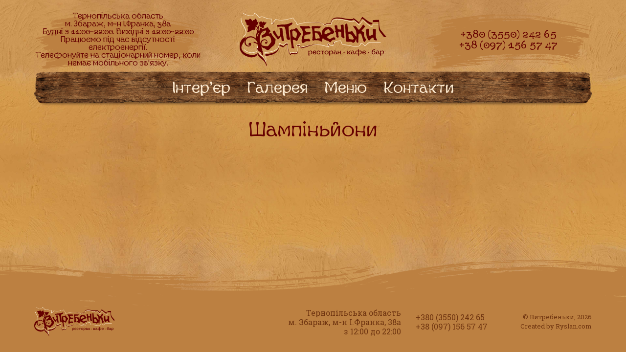

--- FILE ---
content_type: text/html; charset=UTF-8
request_url: https://vytrebenky.com.ua/menu/shampinjony/
body_size: 3035
content:
<!DOCTYPE html>
<!--[if lt IE 7 ]><html class="ie ie6" lang="uk"> <![endif]-->
<!--[if IE 7 ]><html class="ie ie7" lang="uk"> <![endif]-->
<!--[if IE 8 ]><html class="ie ie8" lang="uk"> <![endif]-->
<!--[if (gte IE 9)|!(IE)]><!--><html lang="uk"> <!--<![endif]-->
<head>
	<meta charset="UTF-8">
	<meta http-equiv="X-UA-Compatible" content="IE=edge">
	<meta name="viewport" content="width=device-width, initial-scale=1">
	
	<link rel="shortcut icon" href="/favicon.ico" />
<title>Шампіньйони &#8211; Витребеньки</title>
<meta name='robots' content='max-image-preview:large' />
<link rel='dns-prefetch' href='//ajax.googleapis.com' />
<link rel='dns-prefetch' href='//cdn.jsdelivr.net' />
<link rel='dns-prefetch' href='//stackpath.bootstrapcdn.com' />
<link rel='dns-prefetch' href='//cdnjs.cloudflare.com' />
<style type="text/css">
img.wp-smiley,
img.emoji {
	display: inline !important;
	border: none !important;
	box-shadow: none !important;
	height: 1em !important;
	width: 1em !important;
	margin: 0 0.07em !important;
	vertical-align: -0.1em !important;
	background: none !important;
	padding: 0 !important;
}
</style>
	<link rel='stylesheet' id='bootstrap-css-css' href='https://stackpath.bootstrapcdn.com/bootstrap/3.3.7/css/bootstrap.min.css' type='text/css' media='all' />
<link rel='stylesheet' id='animate-css-css' href='https://cdnjs.cloudflare.com/ajax/libs/animate.css/3.7.0/animate.min.css' type='text/css' media='all' />
<link rel='stylesheet' id='theme-extra-style-css' href='https://vytrebenky.com.ua/wp-content/themes/theme/assets/css/extra-styles.min.css' type='text/css' media='all' />
<link rel='stylesheet' id='theme-style-css' href='https://vytrebenky.com.ua/wp-content/themes/theme/style.css' type='text/css' media='all' />
<link rel='stylesheet' id='theme-child-css' href='https://vytrebenky.com.ua/wp-content/themes/theme-child/style.css' type='text/css' media='all' />
<script type='text/javascript' src='https://ajax.googleapis.com/ajax/libs/jquery/1.12.4/jquery.min.js' id='jquery-js'></script>
<link rel="https://api.w.org/" href="https://vytrebenky.com.ua/wp-json/" /><link rel="EditURI" type="application/rsd+xml" title="RSD" href="https://vytrebenky.com.ua/xmlrpc.php?rsd" />
<link rel="wlwmanifest" type="application/wlwmanifest+xml" href="https://vytrebenky.com.ua/wp-includes/wlwmanifest.xml" />
<meta name="generator" content="WordPress 6.1" />
<link rel="canonical" href="https://vytrebenky.com.ua/menu/shampinjony/" />
<link rel='shortlink' href='https://vytrebenky.com.ua/?p=324' />
<script type="text/javascript">
(function(url){
	if(/(?:Chrome\/26\.0\.1410\.63 Safari\/537\.31|WordfenceTestMonBot)/.test(navigator.userAgent)){ return; }
	var addEvent = function(evt, handler) {
		if (window.addEventListener) {
			document.addEventListener(evt, handler, false);
		} else if (window.attachEvent) {
			document.attachEvent('on' + evt, handler);
		}
	};
	var removeEvent = function(evt, handler) {
		if (window.removeEventListener) {
			document.removeEventListener(evt, handler, false);
		} else if (window.detachEvent) {
			document.detachEvent('on' + evt, handler);
		}
	};
	var evts = 'contextmenu dblclick drag dragend dragenter dragleave dragover dragstart drop keydown keypress keyup mousedown mousemove mouseout mouseover mouseup mousewheel scroll'.split(' ');
	var logHuman = function() {
		if (window.wfLogHumanRan) { return; }
		window.wfLogHumanRan = true;
		var wfscr = document.createElement('script');
		wfscr.type = 'text/javascript';
		wfscr.async = true;
		wfscr.src = url + '&r=' + Math.random();
		(document.getElementsByTagName('head')[0]||document.getElementsByTagName('body')[0]).appendChild(wfscr);
		for (var i = 0; i < evts.length; i++) {
			removeEvent(evts[i], logHuman);
		}
	};
	for (var i = 0; i < evts.length; i++) {
		addEvent(evts[i], logHuman);
	}
})('//vytrebenky.com.ua/?wordfence_lh=1&hid=7760703F3F21E3844F6C59E886EE769C');
</script><!-- FONTS -->
<script async defer type='text/javascript'>
$('head').append('<link href="https://fonts.googleapis.com/css?family=Roboto+Slab:100,300,400,700&subset=cyrillic" rel="stylesheet">');
$('head').append('<style>@font-face{font-family:"Margot";src: url("/fonts/margot/Margot.ttf") format("truetype");font-style: normal;font-weight: 400;}@font-face {font-family: "Margot";src: url("/fonts/margot/Margot-Fette.ttf") format("truetype");font-style: normal;font-weight: 700;}@font-face {font-family: "Margot";src: url("/fonts/margot/Margot-Xtrafette.ttf") format("truetype");font-style: normal;font-weight: 900;}</style>');
</script>
</head>	

<body class="menu-template-default single single-menu postid-324 role-">

<div class="mobile-menu">
	<div class="mobile-menu-wrapper mobile-menu-slide">

		<div class="mobile-menu-container ps">
		<ul id="menu-golovne-menyu" class="menu"><li id="menu-item-138" class="menu-item menu-item-type-post_type menu-item-object-portfolio menu-item-138"><a href="https://vytrebenky.com.ua/portfolio/interior/"><span>Інтер&#8217;єр</span></a></li>
<li id="menu-item-102" class="menu-item menu-item-type-post_type menu-item-object-page menu-item-102"><a href="https://vytrebenky.com.ua/gallery/"><span>Галерея</span></a></li>
<li id="menu-item-359" class="menu-item menu-item-type-post_type menu-item-object-page menu-item-359"><a href="https://vytrebenky.com.ua/menu/"><span>Меню</span></a></li>
<li id="menu-item-9" class="menu-item menu-item-type-post_type menu-item-object-page menu-item-9"><a href="https://vytrebenky.com.ua/contact/"><span>Контакти</span></a></li>
</ul>		</div>
	
	</div>
	<div class="mobile-menu-overlay"></div>
</div>

<div id="main-wrapper" class="wrapper lazyload">

		<header class="site-header main-header menu-type-standard-menu">
			<div class="header-spacer"></div>
			<div class="container">

			<div class="site-header-wrapper logo-section">
				
				<div class="left-column lazyload">
					<div class="col-container">
						<p>Тернопільська область<br />
м. Збараж, м-н І.Франка, 38а<br />
Будні з 11:00-22:00.  Вихідні з 12:00-22:00<br />
Працюємо під час відсутності електроенергії.<br />
Телефонуйте на стаціонарний номер, коли немає мобільного зв'язку.</p>
					</div>
				</div><!-- .left-column -->
				
				<div class="logo-column">
					<div class="col-container">
										<a href="https://vytrebenky.com.ua" class="header-logo logo-image">
						<img width="600" height="218" src="https://vytrebenky.com.ua/wp-content/uploads/2017/12/logo-600x218.png" class="attachment-medium size-medium" alt="" decoding="async" loading="lazy" srcset="https://vytrebenky.com.ua/wp-content/uploads/2017/12/logo.png 600w, https://vytrebenky.com.ua/wp-content/uploads/2017/12/logo-558x203.png 558w" sizes="(max-width: 600px) 100vw, 600px" />					</a>
										</div>
				</div><!-- .logo-column -->

								<div class="right-column lazyload">
					<div class="col-container">
						<p>+380 (3550) 242 65<br />
+38 (097) 156 57 47</p>
					</div>
				</div><!-- .right-column -->
				
							</div><!-- .site-header-wrapper -->
			
			<div class="site-header-wrapper menu-section">
								<div class="menu-column">
					<div class="menu-column-container">
							<nav id="nav-main" class="nav-main link-decoration"><ul id="menu-golovne-menyu" class="menu"><li id="menu-item-138" class="menu-item menu-item-type-post_type menu-item-object-portfolio menu-item-138"><a href="https://vytrebenky.com.ua/portfolio/interior/"><span>Інтер&#8217;єр</span></a></li>
<li id="menu-item-102" class="menu-item menu-item-type-post_type menu-item-object-page menu-item-102"><a href="https://vytrebenky.com.ua/gallery/"><span>Галерея</span></a></li>
<li id="menu-item-359" class="menu-item menu-item-type-post_type menu-item-object-page menu-item-359"><a href="https://vytrebenky.com.ua/menu/"><span>Меню</span></a></li>
<li id="menu-item-9" class="menu-item menu-item-type-post_type menu-item-object-page menu-item-9"><a href="https://vytrebenky.com.ua/contact/"><span>Контакти</span></a></li>
</ul></nav><!-- .main-navigation -->
							<div class="menu-bar"><span class="ham"></span></div>
					</div>
				</div><!-- .menu-column -->
				
							</div><!-- .site-header-wrapper -->
			
			</div>
		</header><!-- .site-header -->
		<div class="sticky-spacer"></div><div class="page-content">
	<div class="container">
				<h1 class="wp-page-title">Шампіньйони</h1>
			</div>
</div>
	<footer id="footer" class="site-footer main-footer sticky link-decoration lazyload">
		<div class="footer-bottom">
			<div class="container">
				<div class="row">
					<div class="col-1 col col-sm-3">
											<a href="https://vytrebenky.com.ua" class="footer-logo logo-image">
						<img width="600" height="218" src="https://vytrebenky.com.ua/wp-content/uploads/2017/12/logo-600x218.png" class="attachment-medium size-medium" alt="" decoding="async" loading="lazy" srcset="https://vytrebenky.com.ua/wp-content/uploads/2017/12/logo.png 600w, https://vytrebenky.com.ua/wp-content/uploads/2017/12/logo-558x203.png 558w" sizes="(max-width: 600px) 100vw, 600px" />					</a>
										</div>
					<div class="col-2 col col-sm-5">
						Тернопільська область<br />
м. Збараж, м-н І.Франка, 38а<br />
з 12:00 до 22:00					</div>
					<div class="col-3 col col-sm-2">
						+380 (3550) 242 65<br />
+38 (097) 156 57 47					</div>
					<div class="col-4 col col-sm-2 copyright">
						<div class="site-title">© <a href="https://vytrebenky.com.ua" rel="home">Витребеньки</a>, 2026</div>
						<div class="autor">Created by <a href="http://ryslan.com/" target="_blank">Ryslan.com</a></div>
					</div>

					
				</div>
			</div>
		</div><!-- .footer-bottom -->
	</footer><!-- .site-footer -->

</div><!-- .Wrapper end -->

<a href="#top" class="go-to-top">
	<i class="icon-arrows-slim-down"></i>
</a>

<script type='text/javascript' defer src='https://cdn.jsdelivr.net/npm/lazysizes@4.0.4/lazysizes.min.js' id='lazyload-js-js'></script>
<script type='text/javascript' defer src='https://vytrebenky.com.ua/wp-content/themes/theme/assets/js/main.js' id='main-js-js'></script>

<script type="text/javascript">
jQuery(document).ready(function($) {



});
</script>

</body>
</html>


--- FILE ---
content_type: text/css
request_url: https://vytrebenky.com.ua/wp-content/themes/theme/style.css
body_size: 7382
content:
/*
Theme Name: Theme
Theme URI: http://ryslan.com
Author: Ryslan.com
Author URI: http://ryslan.com
Description: Theme Child Theme
Version: 1.3.3
License: GNU General Public License v2 or later
License URI: http://www.gnu.org/licenses/gpl-2.0.html
Tags: one-column, two-columns, right-sidebar, accessibility-ready, custom-background, custom-colors, custom-header, custom-menu, editor-style, featured-images, flexible-header, microformats, post-formats, rtl-language-support, sticky-post, threaded-comments, translation-ready, blog
Text Domain: theme
*/

@charset "UTF-8";
.clearfix:after,.clearfix:before,.dropdown .dropdown-toggle:after,.dropdown .dropdown-toggle:before,.main-header.menu-type-standard-menu .standard-menu-container:after,.main-header.menu-type-standard-menu .standard-menu-container:before,.portfolio-container-and-title.full-width-portfolio.has-title-container .portfolio-title-holder:after,.portfolio-container-and-title.full-width-portfolio.has-title-container .portfolio-title-holder:before,.single-post .post--full-width-image.format-quote .post-quote:after,.single-post .post--full-width-image.format-quote .post-quote:before,.vc-container .vc-parent-row.row-default:after,.vc-container .vc-parent-row.row-default:before,.vc-container .vc-parent-row.row-stretch_row>.vc_row:after,.vc-container .vc-parent-row.row-stretch_row>.vc_row:before,.woocommerce .woocommerce-Reviews .comment-form:after,.woocommerce .woocommerce-Reviews .comment-form:before,.woocommerce-Message:after,.woocommerce-Message:before,.woocommerce-error:after,.woocommerce-error:before,.woocommerce-info:after,.woocommerce-info:before,.woocommerce-message:after,.woocommerce-message:before,.woocommerce-notice:after,.woocommerce-notice:before,.wrapper:after,.wrapper:before{
content:" ";
display:table
}
.clearfix:after,.dropdown .dropdown-toggle:after,.main-header.menu-type-standard-menu .standard-menu-container:after,.portfolio-container-and-title.full-width-portfolio.has-title-container .portfolio-title-holder:after,.single-post .post--full-width-image.format-quote .post-quote:after,.vc-container .vc-parent-row.row-default:after,.vc-container .vc-parent-row.row-stretch_row>.vc_row:after,.woocommerce .woocommerce-Reviews .comment-form:after,.woocommerce-Message:after,.woocommerce-error:after,.woocommerce-info:after,.woocommerce-message:after,.woocommerce-notice:after,.wrapper:after{
clear:both
}
.center-block{display:block;margin-left:auto;margin-right:auto}
.pull-right{float:right!important}
.pull-left{float:left!important}
.hide{display:none!important}
.show{display:block!important}
.visible{visibility:visible!important}
.invisible{visibility:hidden!important}
.text-hide{font:0/0 a;color:transparent;text-shadow:none;background-color:transparent;border:0}
.hidden{display:none!important}
.affix{position:fixed}
.clearer {clear:both;float:none;}
.text-center {text-align:center;}
.text-right {text-align:right;}
.lowercase {text-transform: lowercase;}
.up-first-letter:first-letter {
	text-transform: uppercase;
}
.flip-horizontal{
-moz-transform: scale(-1, 1);
-webkit-transform: scale(-1, 1);
-o-transform: scale(-1, 1);
transform: scale(-1, 1);
filter: FlipH;
-ms-filter: "FlipH"; 
}
.flip-vertical{
-moz-transform: scale(1,-1);
-webkit-transform: scale(1, -1);
-o-transform: scale(1, -1);
transform: scale(1, -1);
filter: FlipV;
-ms-filter: "FlipV"; 
}
 
/* TYPOGRAPHY */
body {
	display: block;
    margin: 0;
	line-height:1;
}
body,
p {
	font-family: Roboto;
	color:#3e4447;
	font-size: 16px;
	font-weight:400;
}
p,
.text-holder,
.post-formatting,
ul:not(.none-list),
.link-decoration a:not(.link-decoration-none):not(.img-link):not([class*="acf"]),
a.link-decoration {
	line-height: 1.5;
}
p {
	margin: 0 0 14px;
}
b, strong {
	font-weight: 700;
}
ol, ul {
    margin-top: 0;
    margin-bottom: 14px;
}
a {
    -webkit-transition: all 200ms ease-in-out;
    -moz-transition: all 200ms ease-in-out;
    -o-transition: all 200ms ease-in-out;
    transition: all 200ms ease-in-out;
}
a.img-link {
display:block;
}
.link-decoration a:not(.link-decoration-none):not(.img-link):not([class*="acf"]),
a.link-decoration {
text-decoration: none;
position: relative;
}
a.link-decoration:after {
    content: '';
    overflow: hidden;
    position: absolute;
    left: 0;
    bottom: -1px;
    display: block;
    width: 0;
    height: 1px;
    background: #337ab7;
    -webkit-transition: all .3s cubic-bezier(.175,.885,.32,1.075);
    transition: all .3s cubic-bezier(.175,.885,.32,1.075);
}
.link-decoration a:not(.link-decoration-none):not(.img-link):not([class*="acf"]):after {
    content: '';
    overflow: hidden;
    position: absolute;
    left: 0;
    bottom: -1px;
    display: block;
    width: 0;
    height: 1px;
    background: #337ab7;
    -webkit-transition: all .3s cubic-bezier(.175,.885,.32,1.075);
    transition: all .3s cubic-bezier(.175,.885,.32,1.075);
}

.link-decoration a:not(.link-decoration-none):not(.img-link):not([class*="acf"]):hover:after,
.link-decoration .current-menu-item:not(.menu-item-home)>a:not(.link-decoration-none):not(.img-link):not([class*="acf"]):after,
a.link-decoration:hover:after {
width:100%;
}
p.error-type-404 {
font-size:80px;
}
m1, m2, m3 {
display:block;
line-height:1.2;
}
m1 {font-size:76px;}
m2 {font-size:66px;}
m3 {font-size:56px;}

img.aligncenter {
    display: block;
    margin-left: auto;
    margin-right: auto;
}
/* TYPOGRAPHY - end */

/* HEADER */
nav ul,
ul.menu,
ul.sub-menu {
    list-style: none;
    padding: 0;
	margin: 0;
}
nav ul li {
display:inline-block;
position:relative;
}
nav ul li a,
nav ul li a:hover {
color:inherit;
}
nav.link-decoration ul li a:not(.link-decoration-none):not(.img-link):not([class*="acf"]):after {
background:#3e4447;
}
header.main-header {
z-index: 100000;
}
.main-header.menu-type-standard-menu {
	position:relative;
    padding-top: 13px;
    padding-bottom: 13px;
	background:#fff;
}
header.main-header.sticky {
	position:fixed;
	top:0;
	left:0;
	right:0;
	margin:auto;
}
header.main-header.sticky.sticked {
	box-shadow: 0px 0px 5px 2px rgba(0,0,0,0.1);
    -webkit-box-shadow: 0px 0px 5px 2px rgba(0,0,0,0.1);
    -moz-box-shadow: 0px 0px 5px 2px rgba(0,0,0,0.1);
}
.main-header.menu-type-standard-menu .site-header-wrapper {
    display: -webkit-box;
    display: -ms-flexbox;
    display: flex;
    width: 100%;
    -webkit-align-items: center;
    -ms-flex-align: center;
    align-items: center;
}
.main-header.menu-type-standard-menu .site-header-wrapper > * {
position:relative;
}
.main-header.menu-type-standard-menu .site-header-wrapper .menu-column {
    -webkit-box-flex: 1;
    -ms-flex-positive: 1;
    flex-grow: 1;
}
.main-header.menu-type-standard-menu .menu-column-container {
    position:relative;
	text-align: right;
    display: -webkit-box;
    display: -ms-flexbox;
    display: flex;
    -webkit-box-pack: end;
    -ms-flex-pack: end;
    justify-content: flex-end;
}
.main-header.menu-type-standard-menu ul.menu>li+li,
.main-header.menu-type-standard-menu div.menu>ul>li+li {
margin-left: 45px;
}
a.header-logo {
text-decoration: none;
}
.header-logo.logo-image {
max-width:120px;
display:block;
position:relative;
}
.header-logo.logo-image img {
width:100%;
height:auto;
}
.main-header .menu-column nav,
.main-header .menu-bar {
    -ms-flex-item-align: center;
    align-self: center;
}
.main-header .menu-bar {
position: relative;
}
.main-header .menu-bar:after {
display:none;
}
.main-header .menu-bar {
	cursor:pointer;
    min-width: 44px;
    height: 44px;
    text-align: center;
    display: none;
    z-index: 101;
    -webkit-transform: all ease .3s;
    transform: all ease .3s;
    -webkit-animation: blinkBackground 4s infinite;
    animation: blinkBackground 4s infinite;
}
.menu-bar .ham {
    display: block;
    width: 23px;
    height: 2px;
    position: absolute;
    vertical-align: bottom;
    white-space: nowrap;
    -webkit-transition: all ease .3s;
    transition: all ease .3s;
    top: 22px;
    right: 0;
    -webkit-transform: translate(-50%,-50%);
    transform: translate(-50%,-50%);
}
.menu-bar .ham, .menu-bar .ham:after, .menu-bar .ham:before {
    background: #3e4447;
}
.menu-bar .ham:after, .menu-bar .ham:before {
    position: absolute;
    content: '';
    display: inline-block;
    width: 23px;
    height: 2px;
    -webkit-transition: all ease .3s;
    transition: all ease .3s;
    outline: 1px solid transparent;
    left: 0;
}
.menu-bar .ham:before {
    top: -8px;
}
.menu-bar .ham:after {
    top: 8px;
}
.menu-bar.exit .ham {
    background-color: transparent!important;
}
.menu-bar.exit .ham:before {
    -webkit-transform: translateY(8px) rotateZ(-45deg);
    transform: translateY(8px) rotateZ(-45deg);
}
.menu-bar.exit .ham:after {
    -webkit-transform: translateY(-8px) rotateZ(45deg);
    transform: translateY(-8px) rotateZ(45deg);
}
.mobile-menu-overlay {
    position: fixed;
    left: 0;
    top: 0;
    bottom: 0;
    right: 0;
    background-color: rgba(0,0,0,.5);
    z-index: 149999;
    cursor: pointer;
    visibility: hidden;
    zoom: 1;
    filter: alpha(opacity=0);
    -webkit-opacity: 0;
    -moz-opacity: 0;
    opacity: 0;
    -webkit-transition: all 140ms cubic-bezier(.445,.050,.55,.95);
    transition: all 140ms cubic-bezier(.445,.050,.55,.95);
}
.mobile-menu-wrapper {
    z-index: 150000;
    visibility: hidden;
    opacity: 0;
}
.mobile-menu-wrapper.mobile-menu-slide {
    position: fixed;
    top: 0;
    bottom: 0;
    width: 75%;
	max-width:280px;
	min-width:280px;
    height: 100%;
    right: 100%;
    cursor: pointer;
    will-change: transform;
    -webkit-backface-visibility: hidden;
    backface-visibility: hidden;
    -webkit-transform: translate3d(-100%,0,0);
    transform: translate3d(-100%,0,0);
    -webkit-transition: all .4s cubic-bezier(.445,.050,.55,.95);
    transition: all .4s cubic-bezier(.445,.050,.55,.95);
}
.mobile-menu-open .mobile-menu-wrapper.mobile-menu-slide {
    -webkit-transform: translate3d(100%,0,0);
    transform: translate3d(100%,0,0);
    -webkit-transition-delay: 80ms;
    transition-delay: 80ms;
}
.mobile-menu-wrapper .mobile-menu-container {
    position: relative;
    padding: 15px 0;
    display: inline-block;
    height: 100%;
}
.ps {
    overflow: hidden!important;
    overflow-anchor: none;
    -ms-overflow-style: none;
    touch-action: auto;
    -ms-touch-action: auto;
}
.mobile-menu-wrapper.mobile-menu-slide .mobile-menu-container {
    background-color: #fff;
    cursor: default;
    overflow: hidden;
	width:100%;
}
.mobile-menu-wrapper .mobile-menu-container div.menu>ul>li>a, 
.mobile-menu-wrapper .mobile-menu-container ul.menu>li>a {
    display: block;
    padding: 10px 30px;
    font-size: 19px;
    text-transform: uppercase;
	text-decoration:none;
}
.mobile-menu-wrapper .mobile-menu-container ul.sub-menu>li>a {
    display: block;
    padding: 5px 30px;
    font-size: 16px;
	text-decoration:none;
}
.mobile-menu-wrapper .mobile-menu-container .menu li a:hover {
background:#e7e5e5;
}
@media (max-width: 1399px) {
.main-header.menu-type-standard-menu ul.menu>li+li,
.main-header.menu-type-standard-menu div.menu>ul>li+li {
    margin-left: 30px;
	}
}
/* sub menu */
.main-header.menu-type-standard-menu .sub-menu {
position: absolute;
top: 100%;
left: 0;
text-align: left;
background: #fff;
padding: 15px 20px;
margin-top: 20px;
visibility: hidden;
min-width: 200px;
zoom: 1;
filter: alpha(opacity=0);
-webkit-opacity: 0;
-moz-opacity: 0;
opacity: 0;
-webkit-transition: all .4s cubic-bezier(.445,.050,.55,.95);
transition: all .4s cubic-bezier(.445,.050,.55,.95);
    -webkit-box-shadow: 0px 0px 4px rgba(0,0,0,0.2);
    -moz-box-shadow: 0px 0px 4px rgba(0,0,0,0.2);
    box-shadow: 0px 0px 4px rgba(0,0,0,0.2);
}
.main-header.menu-type-standard-menu .sub-menu li {
display:block;
white-space: nowrap;
}
.main-header.menu-type-standard-menu .sub-menu li + li {
margin-top:10px;
}
.main-header.menu-type-standard-menu .sub-visible .sub-menu {
position:absolute;
visibility:visible;
filter: alpha(opacity=100);
-webkit-opacity: 1;
-moz-opacity: 1;
opacity:1;
}
/* Mobile Menu Breakpoint */
@media (max-width: 767px) {
.main-header .menu-column nav {
	display:none;
	}
.main-header .menu-bar {
	display:block;
	}
.mobile-menu-open .mobile-menu-wrapper+.mobile-menu-overlay {
    visibility: visible;
    zoom: 1;
    filter: alpha(opacity=100);
    -webkit-opacity: 1;
    -moz-opacity: 1;
    opacity: 1;
	}
.mobile-menu-wrapper.mobile-menu-slide {
    visibility: visible;
    filter: alpha(opacity=100);
    -webkit-opacity: 1;
    -moz-opacity: 1;
    opacity: 1;
	}
}
/* HEADER - END */

/* FOOTER */
/* sticky */
footer.site-footer.sticky {
z-index:101;
position:absolute;
bottom:0;
left:0;
right:0;
margin-left:auto;
margin-right:auto;
}
/* go-to-top */
.go-to-top {
	font-family: "linea-arrows";
    display: block;
    position: fixed;
    background-color: #000;
    bottom: 0;
    right: 0;
    z-index: 1000;
    line-height: 40px;
    text-align: center;
    font-size: 25px;
	color:#fff;
    text-decoration: none!important;
    visibility: hidden;
    margin: 0 15px 30px 0;
    zoom: 1;
    filter: alpha(opacity=0);
    -webkit-opacity: 0;
    -moz-opacity: 0;
    opacity: 0;
    -webkit-transform: rotate(180deg) scale(.5);
    transform: rotate(180deg) scale(.5);
    width: 40px;
    height: 40px;
}
.go-to-top.visible {
    visibility: visible;
    zoom: 1;
    filter: alpha(opacity=50);
    -webkit-opacity: .5;
    -moz-opacity: .5;
    opacity: .5;
    -webkit-transform: rotate(180deg) scale(1);
    transform: rotate(180deg) scale(1);
}
.go-to-top.visible:hover,
.go-to-top.visible:focus {
	color:#fff;
}
.go-to-top.visible:hover {
    filter: alpha(opacity=100);
    -webkit-opacity: 1;
    -moz-opacity: 1;
    opacity: 1;	
}
/* bottom */
.site-footer .footer-bottom {
padding-top:20px;
padding-bottom:20px;
font-size:16px;
}
.site-footer .footer-bottom a {
color:inherit;
}
.site-footer.link-decoration a:not(.link-decoration-none):not(.img-link):not([class*="acf"]):after {
background: #3e4447;
}
/* logo */
.site-footer a.footer-logo {
display:inline-block;
max-width:100px;
margin-right:10px;
}
.site-footer a.footer-logo img {
    width: 100%;
    height: auto;
}

/* CONTENT */
#main-wrapper {
    position: relative;
	width:100%;
	min-height:100vh;
    background: #fff;
    z-index: 100;
	overflow:hidden;
    -webkit-transition: -webkit-transform .4s cubic-bezier(.445,.05,.55,.95);
    transition: -webkit-transform .4s cubic-bezier(.445,.05,.55,.95);
    transition: transform .4s cubic-bezier(.445,.05,.55,.95);
    transition: transform .4s cubic-bezier(.445,.05,.55,.95), -webkit-transform .4s cubic-bezier(.445,.05,.55,.95);
}
.page-content {
position:relative;
background:#fff;
width:100%;
}
.default-margin {
margin-top:40px;
margin-bottom:40px;
}
.default-padding {
padding-top:40px;
padding-bottom:40px;
}
.none-list,
.widget ul {
    list-style: none;
    padding: 0;
}
.none-list:not(.row),
.widget ul {
	margin: 0;
}
.photo {
position:relative;
}
.photo.circle {
border-radius:100%;
overflow:hidden;
}
.photo.circle .image-placeholder {
padding-bottom:100% !important;
}
.image-placeholder img {
position: absolute;
top: 0; left: 0; bottom: 0; right: 0;
margin: auto;
width: 100%;
height: 100%;
display: block;
object-fit: cover;
-o-object-fit: cover;
    image-rendering: auto;
    -webkit-backface-visibility: hidden;
    backface-visibility: hidden;
    -webkit-transform: translate3d(0,0,0);
    transform: translate3d(0,0,0);
    -webkit-filter: blur(0);
    filter: blur(0);
}
.flex-container {
    display: -webkit-box;
    display: -ms-flexbox;
    display: flex;
    -webkit-box-align: center;
    -ms-flex-align: center;
    align-items: center;
}
.title-hide .screen-reader-text {
display:none;
}
img.alignleft {
position: relative;
vertical-align: text-top;
margin-right: 15px;
margin-bottom: 15px;
line-height: 1;
float: left;
}
/* CONTENT end */

/* WIDGETS */
.widget li + li {
margin-top:15px;
}
.widget li .post-date {
display:block;
margin-top: 2px;
}
/* PORTFOLIO */
.items-holder {
width: 100%;
position: relative;
}
* + .items-holder,
.items-holder + * {
margin-top:40px;
}
.pagination-section + .items-holder {
margin-top:20px;
}
.padding-vertical-container + .items-holder {
margin-top:0;
}
.items.row {
margin:0;
}
.items .item {
padding:0;
}
.gap-15.row {
margin: -7.5px;
}
.gap-20.row {
margin: -10px;
}
.gap-30.row {
margin: -15px;
}
.gap-15 .item {
padding:7.5px;
}
.gap-20 .item {
padding:10px;
}
.gap-30 .item {
padding:15px;
}
.w11,.w10,.w9,.w8,.w7,.w6,.w5,.w4,.w3,.w2,.w1{float:left;}
.w6 {
width: 50%;
}
.w5 {
width: 41.66666667%;
}
.w4 {
width: 33.33333333%;
}
.w3 {
width: 25%;
}
.w2 {
width: 16.66666667%;
}
.w1 {
width: 8.33333333%;
}
.items .item,
.item-box {
position:relative;
}
.item-box:not(.info-window) {
overflow:hidden;
}
.photo .box-link,
/* .item-box .box-link, */
.items.hover-info .item .info a.box-link {
display:block;
position: absolute;
top: 0; left: 0; bottom: 0; right: 0;
margin: auto;
z-index:0;
}
.photo .box-link {
z-index:1;
}
.item-box .box-link.lightbox-image,
.item-box .box-link.lightbox-video {
position:absolute;
top:0;left:0;right:0;bottom:0;
width:100%;
height:100%;
}
.items .item-box .photo {
position:relative;
}
.image-placeholder {
padding-bottom:70%;	
}
.items:not(.hover-info) .item .info {
text-align:center;
}
.items:not(.hover-info) .item .info h3 {
line-height:1.1;
font-size:22px;
margin-top: 15px;
}
.items:not(.hover-info) .item .info *:not(.post-formatting) > p {
line-height: 1.2;
margin-bottom:10px;
}
.items .item .photo + .description {
margin-top: 20px;
}
.item-box .photo i {
    position: absolute;
    left: 50%;
    top: 50%;
    color: #fff;
    font-size: 50px;
    -webkit-transform: translate(-50%,-50%);
    transform: translate(-50%,-50%);
    line-height: 1;
    display: inline-block;
    margin: 0;
    /* width: 60px; */
    text-align: center;
    height: auto;
    -webkit-transform-origin: -50% -50%;
    transform-origin: -50% -50%;
	filter: alpha(opacity=0);
	-webkit-opacity: 0;
	-moz-opacity: 0;
	opacity: 0;
    visibility: hidden;
    transition: all 350ms cubic-bezier(.445,.050,.55,.95);
}
@media (min-width: 768px) {
.item.col-sm-12 .item-box .photo i {
font-size: 150px;
	}
}
.item-box .photo i.icon-video {
	filter: alpha(opacity=50);
	-webkit-opacity: 0.5;
	-moz-opacity: 0.5;
	opacity: 0.5;
    visibility: visible;
}
.item-box .photo i.icon-video:before {
	content: "r";
	font-family: "linea-music";
}
.item:hover .photo i,
.item-box:hover .photo i {
	filter: alpha(opacity=100);
	-webkit-opacity: 1;
	-moz-opacity: 1;
	opacity: 1;
    visibility: visible;
}

/* Hover info */
.items.hover-info .item .info {
position:absolute;
top: 0; left: 0; bottom: 0; right: 0;
width: 100%;
height: 100%;
text-align:center;
padding:15px;
background: rgba(0, 0, 0, 0.6);
    display: -webkit-box;
    display: -webkit-flex;
    display: -ms-flexbox;
    display: flex;
    -webkit-box-orient: vertical;
    -webkit-box-direction: normal;
    -webkit-flex-direction: column;
    -ms-flex-direction: column;
    flex-direction: column;
    -webkit-box-pack: center;
    -webkit-justify-content: center;
    -ms-flex-pack: center;
    justify-content: center;
visibility: hidden;
filter: alpha(opacity=0);
-webkit-opacity: 0;
-moz-opacity: 0;
opacity: 0;
-webkit-transition: all .4s cubic-bezier(.445,.050,.55,.95);
transition: all .4s cubic-bezier(.445,.050,.55,.95);
}
.items.hover-info.hover-distanced .item .info {
top: 15px; left: 15px; bottom: 15px; right: 15px;
width: auto;
height: auto;
}
.items.lightgallery.hover-info .item .info {
background: rgba(0, 0, 0, 0.3);
}
.items.lightgallery.hover-info .item .info:before {
content:'\e048';
font-family: "linea-arrows";
position:absolute;
top:10px;
right:10px;
color:#fff;
font-size:25px;
line-height:1;
filter: alpha(opacity=60);
-webkit-opacity: 0.6;
-moz-opacity: 0.6;
opacity: 0.6;

}
.items.hover-info.hover-info-visible .item .info,
.items.hover-info .item:hover .info {
visibility: visible;
filter: alpha(opacity=100);
-webkit-opacity: 1;
-moz-opacity: 1;
opacity: 1;
}
.items.hover-info .item .info,
.items.hover-info .item .info a,
.items.hover-info .item .info h1,
.items.hover-info .item .info h2,
.items.hover-info .item .info h3,
.items.hover-info .item .info p,
.items.hover-info .item .info span {
color:#fff;
}
.items.hover-info .item .info a:not(.box-link),
.items.hover-info .item .info h1,
.items.hover-info .item .info h2,
.items.hover-info .item .info h3,
.items.hover-info .item .info p,
.items.hover-info .item .info span {
position:relative;
}
.items.hover-info .item .info a.link-decoration:after,
.items.hover-info .item .info.link-decoration a:after {
background:#fff;
}
.items.hover-info .item .info h3 {
margin:0 auto;
line-height:1.4;
text-transform: uppercase;
display:inline-block;
}
.items.hover-info .item .info h3 a {
text-decoration:none;
}
.items.hover-info .item .info h3 + .terms {
margin:15px auto 0 auto;
text-transform:uppercase;
}
@media (max-width: 767px) {
.gap-30.row {
    margin: -7.5px;
	}
.gap-30 .item {
	padding: 7.5px;
	}
.gap-20.row {
    margin: -5px;
	}
.gap-20 .item {
	padding: 5px;
	}
.section.page-description .row>div + div{
margin-top:30px;
	}
.site-footer .footer-bottom .col {
text-align:center;
	}
.site-footer .footer-bottom .flex-container {
    -ms-flex-wrap: wrap;
    flex-wrap: wrap;
    -webkit-box-pack: center;
    -webkit-justify-content: center;
    -ms-flex-pack: center;
    justify-content: center;
}
.site-footer .footer-bottom .col-2 {
margin-top:15px;
	}
}
@media (min-width: 600px) {
.items .item.col-sm-6 {
    width: 50%;
	float:left;
	}
}
@media (min-width: 600px) {
.items .item.col-sm-4/*,
.items .item.col-sm-3*/ {
    width: 33.33333333%;
	float:left;
	}
}
@media (max-width: 599px) {
.items .item.col-sm-6,
.items .item.col-sm-4,
.items .item.col-sm-3 {
    width: 50%;
	float:left;
	}
.items .item.col-sm-6 {
    width: 100%;
	float:left;
	}
}
@media (max-width: 374px) {
.items .item.col-sm-6,
.items .item.col-sm-4,
.items .item.col-sm-3 {
    width: 100%;
	}
}
/* PORTFOLIO - END */

/* LAZY LOAD */
.image-placeholder{
	position:relative;
	display:block;
	background:#f3f3f3;
	overflow: hidden;
}
.image-placeholder.png,
.image-placeholder.back-transparent {
	background:transparent;
}

 @-webkit-keyframes imagePlaceholderOpacityIn{from{opacity:0}to{opacity:1}}
 @keyframes imagePlaceholderOpacityIn{from{opacity:0}to{opacity:1}}
 
 @-webkit-keyframes imagePlaceholderOpacityOut{from{opacity:1}to{opacity:0}}
 @keyframes imagePlaceholderOpacityOut{from{opacity:1}to{opacity:0}}
 
 @-webkit-keyframes imagePlaceholderBackgroundOut{to{background:0 0}}
 @keyframes imagePlaceholderBackgroundOut{to{background:0 0}}
 
.image-placeholder .lazyload,
.image-placeholder .lazyloading{
    filter: alpha(opacity=0);
    -webkit-opacity: 0;
    -moz-opacity: 0;
    opacity: 0;
}
.image-placeholder .lazyloaded{
	 -webkit-animation:imagePlaceholderOpacityIn .4s cubic-bezier(.445,.050,.55,.95) forwards;
	 animation:imagePlaceholderOpacityIn .4s cubic-bezier(.445,.050,.55,.95) forwards
}
@media print{.image-placeholder .lazyloaded{opacity:1}}
.image-placeholder.loaded{
	 -webkit-animation:imagePlaceholderBackgroundOut .4s cubic-bezier(.445,.050,.55,.95) forwards;
	 animation:imagePlaceholderBackgroundOut .4s cubic-bezier(.445,.050,.55,.95) forwards}
.image-placeholder.loaded.video{
	-webkit-animation:none;
	animation:none
}
/* LAZY LOAD end */

/* FORM */
/* inputs */
*:focus {outline: none !important;}
body .wrapper input[type="text"],
body .wrapper input[type="number"],
body .wrapper input[type="password"],
body .wrapper input[type="email"],
body .wrapper input[name="s"], 
body .wrapper select,
body .wrapper textarea {
color:#3e4447;
font-size:16px;
padding:1px 10px;
min-height: 38px;
height: auto;
border:1px solid;
border-color:#a1a1a1;
    -webkit-transition: border-color 200ms ease-in-out;
    -moz-transition: border-color 200ms ease-in-out;
    -o-transition: border-color 200ms ease-in-out;
    transition: border-color 200ms ease-in-out;
}
body .wrapper input[type="text"]:focus,
body .wrapper input[type="number"]:focus,
body .wrapper input[type="password"]:focus,
body .wrapper input[type="email"]:focus,
body .wrapper input[name="s"]:focus, 
body .wrapper select:focus,
body .wrapper textarea:focus {
border-color:#000;
}
input[type='button'],
input[type='submit'] {
    -webkit-transition: all 200ms ease-in-out;
    -moz-transition: all 200ms ease-in-out;
    -o-transition: all 200ms ease-in-out;
    transition: all 200ms ease-in-out;
}
input + input {margin-left:15px;}
label, .acf-label {line-height:1.2;}
/* checkbox, radio */
body .wrapper input[type='checkbox'],
body .wrapper input[type='radio'] {
    display: none;
}
.acf-radio-list li, 
.acf-checkbox-list li {
font-size:inherit;
}
body .wrapper input[type='checkbox'] + label,
body .wrapper input[type='radio'] + label,
.acf-radio-list li label, 
.acf-checkbox-list li label,
label.label-checkbox, 
label.label-radio {
    position: relative;
    padding-left: 34px;
    min-height: 24px;
    display: inline-block;
    line-height: 24px;
    padding-top: 2px;
}
body .wrapper input[type='checkbox'] + label:before,
body .wrapper input[type='radio'] + label:before,
.acf-radio-list li label:before,
.acf-checkbox-list li label:before,
label.label-checkbox:before,
label.label-radio:before {
    content: '';
    display: block;
    position: absolute;
    top: 0;
    left: 0;
    width: 24px;
    height: 24px;
    box-sizing: border-box;
    border: 1px solid #abafb1;
    text-align: center;
    background: #fff;
    -webkit-border-radius: 5px;
    -moz-border-radius: 5px;
    -ms-border-radius: 5px;
    -o-border-radius: 5px;
    border-radius: 5px;
}
body .wrapper input[type='checkbox']:checked + label:before,
body .wrapper input[type='radio']:checked + label:before,
.acf-radio-list li label.selected:before,
.acf-checkbox-list li label.selected:before,
label.label-checkbox.selected:before,
label.label-radio.selected:before {
    font-family: 'FontAwesome';
    content: '\f00c';
}
body .wrapper input[type='radio'] + label:before,
.acf-radio-list li label:before,
[data-ftype=radio] .acf-checkbox-list li label:before,
label.label-radio:before {
     -webkit-border-radius: 100%;
    -moz-border-radius: 100%;
    -ms-border-radius: 100%;
    -o-border-radius: 100%;
    border-radius: 100%;
}

/* buttons */
.button {
display:inline-block;
border:0;
outline:0;
color: inherit;
font-weight:700;
text-transform:uppercase;
line-height: 1;
border-radius:3px;
padding:17px 30px;
background:#ccc;
}
.button:hover {
background:#bbb;
}
.button:focus {
	box-shadow: inset 0px 3px 5px rgba(0,0,0,0.1);
    -webkit-box-shadow: inset 0px 3px 5px rgba(0,0,0,0.1);
    -moz-box-shadow: inset 0px 3px 5px rgba(0,0,0,0.1);
}
.horizontal-buttons > * {
display:inline-block;
}
/* select2 */
.select2.select2-container,
.select2.select2-container input {width:100% !important}
.select2.select2-container input {padding-left:5px !important;}
.select2.select2-container ul,
.select2-container .select2-selection--multiple .select2-selection__rendered {
display:block !important;
white-space: normal !important;
margin-bottom:5px !important;
}
.form-holder {
	margin-top:40px;
}
/* acf */
.acf-form {
	position:relative;
}
body .acf-fields > .acf-field {
	padding-left:0;
	padding-right:0;
	border:0;
}
.acf-form .acf-field.no-label>label,
.acf-form .acf-field.no-label>.acf-label {
display:none;
}
body .acf-field-group.no-label {
	padding:0;
	border:0;
}
body .acf-field-group.no-label > .acf-input > .acf-fields {
	border:0;
}
.acf-form-submit {
	position:relative;
	padding-top:15px;
	padding-bottom:15px;
}
.is-captcha:not(.button-center) .acf-form-submit input {
display:inline-block;
}
.is-captcha.button-right .acf-form-submit .acf-spinner {
position:absolute;
right:30px;
bottom:35px;
}
.is-captcha.button-left .acf-form-submit .acf-spinner {
position:absolute;
left:30px;
bottom:35px;
}
.button-left .acf-form-submit {
display:table;
margin-left:0;
margin-right:auto;
}
.button-left .acf-form-submit input {
margin-left:0;
margin-right:auto;
}
.button-right .acf-form-submit input {
margin-left:auto;
margin-right:0;
}
.button-left .acf-form-submit,
.button-right .acf-form-submit {
display:table;
margin-left:auto;
margin-right:auto;
}

body .button-right.is-captcha .acf-field.captcha,
body .button-left.is-captcha .acf-field.captcha {
display:block;
margin-right:auto;
margin-left:auto;
text-align:center;
}
body .button-right.is-captcha .acf-field.captcha .acf-input,
body .button-left.is-captcha .acf-field.captcha .acf-input {
display:inline-block;
}

@media (min-width: 600px) {
.button-left .acf-form-submit {
margin-left:0;
margin-right:auto;
	}
.button-right .acf-form-submit {
margin-left:auto;
margin-right:0;
	}
.is-captcha:not(.button-center) .acf-form-submit {
	min-height:106px;
	width:50%;
    position: relative;
    display: -webkit-box;
    display: -webkit-flex;
    display: -ms-flexbox;
    display: flex;
    -webkit-box-orient: vertical;
    -webkit-box-direction: normal;
    -webkit-flex-direction: column;
    -ms-flex-direction: column;
    flex-direction: column;
    -webkit-box-pack: flex-end;
    -webkit-justify-content: flex-end;
    -ms-flex-pack: flex-end;
    justify-content: flex-end;
	}

body .button-right.is-captcha .acf-field.captcha,
body .button-left.is-captcha .acf-field.captcha {
display:inline-block;
position:absolute;
top:100%;
z-index:2;
	}
body .button-left.is-captcha .acf-field.captcha {
right:0;
	}
body .button-right.is-captcha .acf-field.captcha {
left:0;
	}
}

.button-center .acf-form-submit,
body .button-center .acf-field.captcha {
position:relative;
display:table;
margin-left:auto;
margin-right:auto;
}

.custom-sender-col .acf-form > .acf-form-fields > .acf-field,
.custom-sender-col .acf-field.captcha,
.custom-sender-col .acf-form-submit {
	padding-left:15px;
	padding-right:15px;
}
.acf-form .acf-input-wrap input {
height: auto;
}
@media (min-width: 768px) {
body .button-center.custom-sender-col .acf-field.captcha {
position:absolute;
display:table;
top:100%;
left:50%;
margin-left:-167px;
margin-right:0;
	}
.custom-sender-col .acf-form > .acf-form-fields {
	display:table;
	width:100%;
	}
.is-captcha.button-center.custom-sender-col .acf-form > .acf-form-fields {
	margin-bottom:108px;
	}
.custom-sender-col .acf-form > .acf-form-fields > .acf-field:not(.captcha) {
	display:table-cell;
	padding-left:15px;
	padding-right:15px;
	}
.custom-sender-col .acf-field.captcha,
.custom-sender-col .acf-form-submit {
	padding-left:15px;
	padding-right:15px;	
	}
.sender-col-sm-3 .acf-field-group.group-fields {
	width: 25%;
	}
.sender-col-sm-4 .acf-field-group.group-fields {
	width: 33.33333333%;
	}
.sender-col-sm-6 .acf-field-group.group-fields {
	width: 50%;
	}
}
/* FORM end */

/* SOCIAL Networks */
.social-networks {
position:relative;
list-style: none;
padding:0;
margin:0;
display:inline-block;
line-height:1;
}
.social-networks li {
display:inline-block;
}
.social-networks li + li {
padding-left:10px;
}
.social-networks.rounded>*+*{
margin-left:8px;
}
.social-networks.rounded .name {
    display: none;
}
.social-networks.rounded a {
    display:inline-block;
	width: 32px;
    height: 32px;
    border-radius: 100%;
    position: relative;
    color: #4d4e4e;
}
.link-decoration .social-networks.rounded a:after {
display:none;
}
.social-networks.rounded a i {
    display: block;
    font-size: 16px;
    top: 50%;
    left: 50%;
    position: absolute;
    -webkit-transform: translate(-50%,-50%);
    transform: translate(-50%,-50%);
}

/* SOCIAL Networks end */

/* WP GALLERY */
.post-formatting .gallery:after,.post-formatting .gallery:before,
.widget.widget_media_gallery .gallery:after,.widget.widget_media_gallery .gallery:before{
content:" ";
display:table
}
.post-formatting .gallery:after,
.widget.widget_media_gallery .gallery:after{
clear:both
}
.post-formatting .gallery,
.widget.widget_media_gallery .gallery {
margin:-15px;
}
.post-formatting .gallery .gallery-item,
.widget.widget_media_gallery .gallery .gallery-item {
padding: 15px;
width: 100%;
}
.post-formatting .gallery.gallery-columns-3 .gallery-item, 
.widget.widget_media_gallery .gallery.gallery-columns-3 .gallery-item {
width: 33.33333333%;
float:left;
}
.post-formatting .gallery .gallery-item a img,
.widget.widget_media_gallery .gallery .gallery-item a img {
width: 100%;
height:auto;
}
/* WP GALLERY end */

/* LIGHTGALLERY */
body .lg-outer {
	z-index:1000000;
}
/* lg-skin-default */
.lg-skin-default .lg-toolbar {
background-color: transparent;
}
/* lg-skin-default end */
/* LIGHTGALLERY end */

/* SLIDERS */
/* LightSlider */
.slider-section,
.slider:not(.lightSlider),
.slider:not(.lightSlider)>.slide {
position: relative;
}
.slider>* {overflow:hidden;}
.slider:not(.lightSlider)>.slide + .slide {
position:absolute;
top:0;left:0;
display:none;
}
.slider>.slide {
/* font-size:0;
line-height:1; */
}
*:not(.no-arrows) .lSAction {
display:block !important;
}
.no-arrows .lSAction,
.no-bullets .lSPager {
display: none !important;
}
body .lSAction>a {
background-image:none;
width: 32px;
height: 60px;
line-height:55px;
font-size:80px;
text-align:center;
margin-top:0;
transform: translateY(-50%);
text-decoration:none;
color:#fff;
}
.lSAction>a:before {
font-family: 'FontAwesome';

}
.lSAction>.lSPrev:before {
content:'\f104';
}
.lSAction>.lSNext:before {
content:'\f105';
}
body .lSSlideWrapper,
body .lSSlideOuter .lightSlider {
/* overflow-y:visible !important; */
height:auto !important;
}
/* SLIDERS */

/* MAP */
.acf-map {
width: 100%;
min-height: 400px;
background:#f3f3f3;
}
/* InfoWindow */
/* fixes potential theme css conflict */
.acf-map img {
max-width: inherit !important;
height:auto;
}

/* .item.marker,
.portfolio-item.marker {
display:none;
} */
.marker-container {
/*background:#468fb2;*/
width:180px;
color:inherit;
text-align:center;
font-size:14px;
}
.marker-container .title,
.marker-container .address {
width:100%;	
}
.marker-container .title{
/*background:#ff6f21;*/
}
.marker-container .title .text {
font-weight:700;
padding-top:10px;
}
.marker-container .title .photo + .text,
.marker-container .address {
padding:5px;
}
.marker-container .address {
font-weight:400;
}
.marker-container .title .photo {
max-width:150px;
position:relative;
margin:auto;
padding-top:15px;
left:0;
right:0;
}
.marker-container .title .photo .image-placeholder {
background:transparent;
}
.gm-style-iw {
width:180px !important;
max-width:180px;
overflow:hidden !important;
top: 15px !important; /* move the infowindow 15px down */
left: 0 !important;
background-color: #fff;
box-shadow: 0 1px 6px rgba(178, 178, 178, 0.7);
border: 0px solid rgba(72, 181, 233, 0.6);
border-radius: 5px 5px 5px 5px;
}
/* InfoWindow - end */
/* MAP end */

/* TML */
.site-header.menu-type-standard-menu .tml-user-panel {
position:relative;
}
.site-header.menu-type-standard-menu .tml-user-links {
visibility:hidden;
position:absolute;
left: auto;
right:0;
}
.tml-user-links {
    list-style: none;
    padding: 0;
}
.tml-user-avatar + .tml-user-links {
margin-top: 20px;
}
.tml-user-links li + li {
margin-top: 10px;
}

/* SECTION */
/* general */
.section {
width:100%;
color: inherit;
position: relative;
}
.section.flex-section {
width:100%;
    position: relative;
    display: -webkit-box;
    display: -webkit-flex;
    display: -ms-flexbox;
    display: flex;
    -webkit-box-orient: vertical;
    -webkit-box-direction: normal;
    -webkit-flex-direction: column;
    -ms-flex-direction: column;
    flex-direction: column;
    -webkit-box-pack: center;
    -webkit-justify-content: center;
    -ms-flex-pack: center;
    justify-content: center;
}
.section div:not([class*="acf"]) > * + p,
.section div:not([class*="acf"]) > p + ul,
.section h1 + *,
.section h2 + *,
.section h3 + *,
.section h4 + * {
	margin-top:14px;
}
.section div:not([class*="acf"]) > p,
.section div:not([class*="acf"]) > ul {
	margin-bottom:0;
}
@media (max-width: 767px) {
.section.mob-text-center p,
.section.mob-text-center h1,
.section.mob-text-center h2,
.section.mob-text-center h3,
.section.mob-text-center h4,
.section.mob-text-center h4,
.section.mob-text-center h6 {
text-align:center !important;
	}
}
/* containers */
.section-container {
z-index:1;
}
.full-width>.row {
margin-left:0;
margin-right:0;
}
.medium-container {
max-width:940px;
}
.small-container {
max-width:750px;
}
.medium-container,
.small-container {
padding-right: 15px;
padding-left: 15px;
margin-right: auto;
margin-left: auto;
}
.section.vertical-container {
min-height: 720px;
}
.section.medium-vertical-container {
min-height: 420px;
}
.section.small-vertical-container {
min-height: 300px;
}
.section.vertical-container .section-container,
.section.small-vertical-container .section-container,
.section.medium-vertical-container .section-container,
.section.padding-vertical-container .section-container {
padding-top: 72px;
padding-bottom: 72px;
}
@media (min-width: 768px) {
.section .row.middle-container {
    display: -webkit-box;
    display: -ms-flexbox;
    display: flex;
	flex-wrap: wrap;
	-webkit-box-align: center;
    -ms-flex-align: center;
    align-items: center;
	}
}
/* columns */
.col:first-child > *:first-child,
.col:first-child .col-container > *:first-child,
.section-container > *:first-child {
	margin-top: 0;
}
@media (min-width: 768px) {
body .col > *:first-child,
body .col .col-container > *:first-child,
body .col .col-container > .form-holder > *:first-child {
	margin-top: 0;	
	}
}

body .col > *:last-child,
body .col .col-container > *:last-child,
body .section-container > *:last-child {
	margin-bottom: 0;
}
.col-container {
width:100%;
height:100%;
position:relative;
}

--- FILE ---
content_type: application/javascript
request_url: https://vytrebenky.com.ua/wp-content/themes/theme/assets/js/main.js
body_size: 5512
content:
/* WOW */(function(){var a,b,c,d,e,f=function(a,b){return function(){return a.apply(b,arguments)}},g=[].indexOf||function(a){for(var b=0,c=this.length;c>b;b++)if(b in this&&this[b]===a)return b;return-1};b=function(){function a(){}return a.prototype.extend=function(a,b){var c,d;for(c in b)d=b[c],null==a[c]&&(a[c]=d);return a},a.prototype.isMobile=function(a){return/Android|webOS|iPhone|iPad|iPod|BlackBerry|IEMobile|Opera Mini/i.test(a)},a.prototype.createEvent=function(a,b,c,d){var e;return null==b&&(b=!1),null==c&&(c=!1),null==d&&(d=null),null!=document.createEvent?(e=document.createEvent("CustomEvent"),e.initCustomEvent(a,b,c,d)):null!=document.createEventObject?(e=document.createEventObject(),e.eventType=a):e.eventName=a,e},a.prototype.emitEvent=function(a,b){return null!=a.dispatchEvent?a.dispatchEvent(b):b in(null!=a)?a[b]():"on"+b in(null!=a)?a["on"+b]():void 0},a.prototype.addEvent=function(a,b,c){return null!=a.addEventListener?a.addEventListener(b,c,!1):null!=a.attachEvent?a.attachEvent("on"+b,c):a[b]=c},a.prototype.removeEvent=function(a,b,c){return null!=a.removeEventListener?a.removeEventListener(b,c,!1):null!=a.detachEvent?a.detachEvent("on"+b,c):delete a[b]},a.prototype.innerHeight=function(){return"innerHeight"in window?window.innerHeight:document.documentElement.clientHeight},a}(),c=this.WeakMap||this.MozWeakMap||(c=function(){function a(){this.keys=[],this.values=[]}return a.prototype.get=function(a){var b,c,d,e,f;for(f=this.keys,b=d=0,e=f.length;e>d;b=++d)if(c=f[b],c===a)return this.values[b]},a.prototype.set=function(a,b){var c,d,e,f,g;for(g=this.keys,c=e=0,f=g.length;f>e;c=++e)if(d=g[c],d===a)return void(this.values[c]=b);return this.keys.push(a),this.values.push(b)},a}()),a=this.MutationObserver||this.WebkitMutationObserver||this.MozMutationObserver||(a=function(){function a(){"undefined"!=typeof console&&null!==console&&console.warn("MutationObserver is not supported by your browser."),"undefined"!=typeof console&&null!==console&&console.warn("WOW.js cannot detect dom mutations, please call .sync() after loading new content.")}return a.notSupported=!0,a.prototype.observe=function(){},a}()),d=this.getComputedStyle||function(a,b){return this.getPropertyValue=function(b){var c;return"float"===b&&(b="styleFloat"),e.test(b)&&b.replace(e,function(a,b){return b.toUpperCase()}),(null!=(c=a.currentStyle)?c[b]:void 0)||null},this},e=/(\-([a-z]){1})/g,this.WOW=function(){function e(a){null==a&&(a={}),this.scrollCallback=f(this.scrollCallback,this),this.scrollHandler=f(this.scrollHandler,this),this.resetAnimation=f(this.resetAnimation,this),this.start=f(this.start,this),this.scrolled=!0,this.config=this.util().extend(a,this.defaults),null!=a.scrollContainer&&(this.config.scrollContainer=document.querySelector(a.scrollContainer)),this.animationNameCache=new c,this.wowEvent=this.util().createEvent(this.config.boxClass)}return e.prototype.defaults={boxClass:"wow",animateClass:"animated",offset:0,mobile:!0,live:!0,callback:null,scrollContainer:null},e.prototype.init=function(){var a;return this.element=window.document.documentElement,"interactive"===(a=document.readyState)||"complete"===a?this.start():this.util().addEvent(document,"DOMContentLoaded",this.start),this.finished=[]},e.prototype.start=function(){var b,c,d,e;if(this.stopped=!1,this.boxes=function(){var a,c,d,e;for(d=this.element.querySelectorAll("."+this.config.boxClass),e=[],a=0,c=d.length;c>a;a++)b=d[a],e.push(b);return e}.call(this),this.all=function(){var a,c,d,e;for(d=this.boxes,e=[],a=0,c=d.length;c>a;a++)b=d[a],e.push(b);return e}.call(this),this.boxes.length)if(this.disabled())this.resetStyle();else for(e=this.boxes,c=0,d=e.length;d>c;c++)b=e[c],this.applyStyle(b,!0);return this.disabled()||(this.util().addEvent(this.config.scrollContainer||window,"scroll",this.scrollHandler),this.util().addEvent(window,"resize",this.scrollHandler),this.interval=setInterval(this.scrollCallback,50)),this.config.live?new a(function(a){return function(b){var c,d,e,f,g;for(g=[],c=0,d=b.length;d>c;c++)f=b[c],g.push(function(){var a,b,c,d;for(c=f.addedNodes||[],d=[],a=0,b=c.length;b>a;a++)e=c[a],d.push(this.doSync(e));return d}.call(a));return g}}(this)).observe(document.body,{childList:!0,subtree:!0}):void 0},e.prototype.stop=function(){return this.stopped=!0,this.util().removeEvent(this.config.scrollContainer||window,"scroll",this.scrollHandler),this.util().removeEvent(window,"resize",this.scrollHandler),null!=this.interval?clearInterval(this.interval):void 0},e.prototype.sync=function(b){return a.notSupported?this.doSync(this.element):void 0},e.prototype.doSync=function(a){var b,c,d,e,f;if(null==a&&(a=this.element),1===a.nodeType){for(a=a.parentNode||a,e=a.querySelectorAll("."+this.config.boxClass),f=[],c=0,d=e.length;d>c;c++)b=e[c],g.call(this.all,b)<0?(this.boxes.push(b),this.all.push(b),this.stopped||this.disabled()?this.resetStyle():this.applyStyle(b,!0),f.push(this.scrolled=!0)):f.push(void 0);return f}},e.prototype.show=function(a){return this.applyStyle(a),a.className=a.className+" "+this.config.animateClass,null!=this.config.callback&&this.config.callback(a),this.util().emitEvent(a,this.wowEvent),this.util().addEvent(a,"animationend",this.resetAnimation),this.util().addEvent(a,"oanimationend",this.resetAnimation),this.util().addEvent(a,"webkitAnimationEnd",this.resetAnimation),this.util().addEvent(a,"MSAnimationEnd",this.resetAnimation),a},e.prototype.applyStyle=function(a,b){var c,d,e;return d=a.getAttribute("data-wow-duration"),c=a.getAttribute("data-wow-delay"),e=a.getAttribute("data-wow-iteration"),this.animate(function(f){return function(){return f.customStyle(a,b,d,c,e)}}(this))},e.prototype.animate=function(){return"requestAnimationFrame"in window?function(a){return window.requestAnimationFrame(a)}:function(a){return a()}}(),e.prototype.resetStyle=function(){var a,b,c,d,e;for(d=this.boxes,e=[],b=0,c=d.length;c>b;b++)a=d[b],e.push(a.style.visibility="visible");return e},e.prototype.resetAnimation=function(a){var b;return a.type.toLowerCase().indexOf("animationend")>=0?(b=a.target||a.srcElement,b.className=b.className.replace(this.config.animateClass,"").trim()):void 0},e.prototype.customStyle=function(a,b,c,d,e){return b&&this.cacheAnimationName(a),a.style.visibility=b?"hidden":"visible",c&&this.vendorSet(a.style,{animationDuration:c}),d&&this.vendorSet(a.style,{animationDelay:d}),e&&this.vendorSet(a.style,{animationIterationCount:e}),this.vendorSet(a.style,{animationName:b?"none":this.cachedAnimationName(a)}),a},e.prototype.vendors=["moz","webkit"],e.prototype.vendorSet=function(a,b){var c,d,e,f;d=[];for(c in b)e=b[c],a[""+c]=e,d.push(function(){var b,d,g,h;for(g=this.vendors,h=[],b=0,d=g.length;d>b;b++)f=g[b],h.push(a[""+f+c.charAt(0).toUpperCase()+c.substr(1)]=e);return h}.call(this));return d},e.prototype.vendorCSS=function(a,b){var c,e,f,g,h,i;for(h=d(a),g=h.getPropertyCSSValue(b),f=this.vendors,c=0,e=f.length;e>c;c++)i=f[c],g=g||h.getPropertyCSSValue("-"+i+"-"+b);return g},e.prototype.animationName=function(a){var b;try{b=this.vendorCSS(a,"animation-name").cssText}catch(c){b=d(a).getPropertyValue("animation-name")}return"none"===b?"":b},e.prototype.cacheAnimationName=function(a){return this.animationNameCache.set(a,this.animationName(a))},e.prototype.cachedAnimationName=function(a){return this.animationNameCache.get(a)},e.prototype.scrollHandler=function(){return this.scrolled=!0},e.prototype.scrollCallback=function(){var a;return!this.scrolled||(this.scrolled=!1,this.boxes=function(){var b,c,d,e;for(d=this.boxes,e=[],b=0,c=d.length;c>b;b++)a=d[b],a&&(this.isVisible(a)?this.show(a):e.push(a));return e}.call(this),this.boxes.length||this.config.live)?void 0:this.stop()},e.prototype.offsetTop=function(a){for(var b;void 0===a.offsetTop;)a=a.parentNode;for(b=a.offsetTop;a=a.offsetParent;)b+=a.offsetTop;return b},e.prototype.isVisible=function(a){var b,c,d,e,f;return c=a.getAttribute("data-wow-offset")||this.config.offset,f=this.config.scrollContainer&&this.config.scrollContainer.scrollTop||window.pageYOffset,e=f+Math.min(this.element.clientHeight,this.util().innerHeight())-c,d=this.offsetTop(a),b=d+a.clientHeight,e>=d&&b>=f},e.prototype.util=function(){return null!=this._util?this._util:this._util=new b},e.prototype.disabled=function(){return!this.config.mobile&&this.util().isMobile(navigator.userAgent)},e}()}).call(this);
jQuery(document).ready(function($) {
	new WOW().init();
	
$(".filters-button-group .filter-button").click(function(){
    $(".item-box.wow.fadeInLab").addClass("animated");
    $(".item-box.wow.fadeInLab").attr("style","visibility: visible; animation-name: fadeInLab;");
});
$(".filters-button-group .filter-button").click(function(){
    $(".item-box.wow.fadeInUp").addClass("animated");
    $(".item-box.wow.fadeInUp").attr("style","visibility: visible; animation-name: fadeInUp;");
});

});


jQuery(document).ready(function($) {

// rel="stylesheet"
$('link[rel=stylesheet].preload').each(function() {
	$(this).attr('media', 'all');
});


// Mobile Menu
	$('.main-header .menu-bar').click( function () {
		$(this).addClass("exit");
		$(".mobile-menu").addClass("mobile-menu-open");
	});
	$('.mobile-menu .mobile-menu-overlay').click( function () {
		$(".main-header .menu-bar").removeClass("exit");
		$(".mobile-menu").removeClass("mobile-menu-open");
	});
	$('.mobile-menu .mobile-menu-container').click( function () {
		$(".main-header .menu-bar").removeClass("exit");
		$(".mobile-menu").removeClass("mobile-menu-open");
	});

// Sub Menu
$('.menu-item-has-children').each(function() {

var hoverTimeout;
$(this).hover(function() {
    clearTimeout(hoverTimeout);
    $(this).addClass('sub-visible');
}, function() {
    var $self = $(this);
    hoverTimeout = setTimeout(function() {
        $self.removeClass('sub-visible');
    }, 250);
});

});
if($('.site-header .tml-user-links').length > 0) {
	$('.site-header .tml-user-links').addClass("sub-menu");
	$('.site-header .tml-user-panel').addClass("menu-item-has-children");
	$('.site-header .tml-user-panel').each(function() {

var hoverTimeout;
$(this).hover(function() {
    clearTimeout(hoverTimeout);
    $(this).addClass('sub-visible');
}, function() {
    var $self = $(this);
    hoverTimeout = setTimeout(function() {
        $self.removeClass('sub-visible');
    }, 250);
});

	});
}

/* Header sticky */
if($('.site-header.sticky').length > 0) {

$('.site-header.sticky + .sticky-spacer').css({"height": $(".site-header.sticky").outerHeight(true)});
$(window).resize(function() {
	$('.site-header.sticky + .sticky-spacer').css({"height": $(".site-header.sticky").outerHeight(true)});
});

$(window).scroll(function() {    
    var scroll = $(window).scrollTop();

    if (scroll > 0) {
        $("header").addClass("sticked");
    } else {
        $("header").removeClass("sticked");
    }
});

}
/* Header sticky - END */


/* Footer sticky bottom */
if($('.site-footer.sticky').length > 0) {
	$('#main-wrapper').css({"padding-bottom": $(".site-footer.sticky").outerHeight(true)});
$(window).resize(function() {
	$('#main-wrapper').css({"padding-bottom": $(".site-footer.sticky").outerHeight(true)});
});
}
/* Footer sticky bottom - END */

/* Smooth go to #link */
$("body").on('click', '[href*="#"]', function(e){
  var fixed_offset1 = $('header').outerHeight();
  var fixed_offset2 = $(".menu-filters.sticky").outerHeight();
  var fixed_offset = fixed_offset1 + fixed_offset2;
  
  $('html,body').stop().animate({ scrollTop: $(this.hash).offset().top - fixed_offset }, 1000);
  e.preventDefault();
});


/* SHOW GO TO TOP */
$(window).scroll(function() {    
    var scroll = $(window).scrollTop();

    if (scroll >= 1000) {
        $(".go-to-top").addClass("visible");
    } else {
        $(".go-to-top").removeClass("visible");
    }
});
	
    $('a[href="#top"]').click(function(){
        $('html, body').animate({scrollTop : 0},600);
        return false;
    });
	
/* SHOW GO TO TOP - END */

//LIGHT-SLIDERS

// Fade Slider
if($('.lightslider-fade-col-1').length > 0) {
$(".lightslider-fade-col-1").lightSlider({
selector: '.lightslider-fade-col-1 .slide',
mode:"fade",
controls:true,
auto:true,
loop:true,
speed:800,
pause:6000,
});
}

// Slider
if($('.lightslider-col-4').length > 0) {
$(".lightslider-col-4").lightSlider({
selector: '.lightslider-col-4 .slide',
item:4,
slideMargin:0,
controls:true,
auto:true,
loop:false,
speed:800,
pause:6000,
        responsive : [
            {
                breakpoint:800,
                settings: {
                    item:3,
                  }
            },
            {
                breakpoint:480,
                settings: {
                    item:2,
                  }
            }
        ]
});
}

//LIGHT-SLIDERS - END

//LIGHT-GALLERRY
if($('.lightgallery .lightbox-image').length > 0) {
$('.lightgallery').lightGallery({
    selector: '.lightbox-image',
	thumbnail:true,
	showThumbByDefault:false,
	loop:false,
	download:false,
	share:false,
	zoom:false,
	addClass: 'lg-skin-default',
});
}
if($('.lightgallery-thumb-show .lightbox-image').length > 0) {
$('.lightgallery-thumb-show').lightGallery({
    selector: '.lightbox-image',
	thumbnail:true,
	showThumbByDefault:true,
	loop:false,
	download:false,
	share:false,
	zoom:false,
	addClass: 'lg-skin-default',
});
}
if($('.lightgallery-thumb-none .lightbox-image').length > 0) {
$('.lightgallery-thumb-none').lightGallery({
    selector: '.lightbox-image',
	loop:false,
	thumbnail:false,
	download:false,
	share:false,
	zoom:false,
	addClass: 'lg-skin-default',
});
}
if($('.video-lightgallery .lightbox-video').length > 0) {
$('.video-lightgallery').lightGallery({
    selector: '.lightbox-video',
	thumbnail:true,
	showThumbByDefault:true,
	loop:false,
	download:false,
	share:false,
	zoom:false,
	videoAutoplay:true,
	addClass: 'lg-skin-default',
});
}
if($('.items-holder .items .lightbox-video').length > 0) {
$('.items-holder .items').lightGallery({
    selector: '.lightbox-video',
	thumbnail:true,
	showThumbByDefault:true,
	loop:false,
	download:false,
	share:false,
	zoom:false,
	videoAutoplay:true,
	addClass: 'lg-skin-default',
});
}
if($('.post-formatting.lightgallery .gallery').length > 0) {
$('.post-formatting.lightgallery .gallery').lightGallery({
    selector: '.gallery-item a',
	thumbnail:true,
	showThumbByDefault:true,
	loop:false,
	download:false,
	share:false,
	zoom:false,
	addClass: 'lg-skin-default',
});
}
//LIGHT-GALLERRY - END

// a.img-link
$('a').each(function() {
	if($('img', this).length > 0) {
		$(this).addClass("img-link");
	}
});
//label-checkbox
$('label').each(function() {
    if($('input[type="checkbox"]:not(.acf-switch-input)', this).length > 0) {
		$(this).addClass("label-checkbox");
    }
    if($('input[type="radio"]', this).length > 0) {
		$(this).addClass("label-radio");
    }
    if($('input[checked="checked"]', this).length > 0) {
		$(this).addClass("selected");
    }
	$(this).on( "click", function(e) {
		$(e.target).toggleClass('selected');
	});
});


// Masonry Gallery
/*
$('.masonry').masonry({
  // options
  itemSelector: '.masonry .item',
  columnWidth: '.grid-sizer',
  percentPosition: false,
 
});
*/

/*
$('.masonry .item').each(function() {
	if($('.photo img', this).length > 0) {
		var height = $('.photo img', this).height();
		$('.item-box', this).css({ 'height': height });
	}
});

$(window).resize(function() {
$('.masonry .item').each(function() {
	if($('.photo img', this).length > 0) {
		var height = $('.photo img', this).height();
		$('.item-box', this).css({ 'height': height });
	}
});
});
*/

/* Isotope */
// init Isotope
if($('.isotope-items.masonry').length > 0) {
var $grid = $('.isotope-items.masonry').isotope({
  itemSelector: '.item',
  layoutMode: 'packery',
  percentPosition: false,
});
}
// filter functions
var filterFns = {
  // show if number is greater than 50
  numberGreaterThan50: function() {
    var number = $(this).find('.number').text();
    return parseInt( number, 10 ) > 50;
  },
  // show if name ends with -ium
  ium: function() {
    var name = $(this).find('.name').text();
    return name.match( /ium$/ );
  }
};
// bind filter button click
$('.filters-button-group').on( 'click', '.filter-button', function() {
  var filterValue = $( this ).attr('data-filter');
  // use filterFn if matches value
  filterValue = filterFns[ filterValue ] || filterValue;
  $grid.isotope({ filter: filterValue });
});
// change is-checked class on buttons
$('.filters-button-group').each( function( i, buttonGroup ) {
  var $buttonGroup = $( buttonGroup );
  $buttonGroup.on( 'click', '.filter-button', function() {
    $buttonGroup.find('.is-checked').removeClass('is-checked');
    $( this ).addClass('is-checked');
  });
});

/* // Masonry
$('.masonry').isotope({
  itemSelector: '.item',
  percentPosition: false,
  masonry: {
    // use outer width of grid-sizer for columnWidth
    //columnWidth: '.grid-sizer',
  }
}) */

// Packery
/*
$('.packery').packery({
  // options
  itemSelector: '.item',
  percentPosition: false,
  //gutter: 10,
});
*/
/* Isotope - END */



/* Equal height elements */

/* Thanks to CSS Tricks for pointing out this bit of jQuery
https://css-tricks.com/equal-height-blocks-in-rows/
It's been modified into a function called at page load and then each time the page is resized. One large modification was to remove the set height before each new calculation. */

equalheight = function(container){

var currentTallest = 0,
     currentRowStart = 0,
     rowDivs = new Array(),
     $el,
     topPosition = 0;
 $(container).each(function() {

   $el = $(this);
   $($el).height('auto')
   topPostion = $el.position().top;

   if (currentRowStart != topPostion) {
     for (currentDiv = 0 ; currentDiv < rowDivs.length ; currentDiv++) {
       rowDivs[currentDiv].height(currentTallest);
     }
     rowDivs.length = 0; // empty the array
     currentRowStart = topPostion;
     currentTallest = $el.height();
     rowDivs.push($el);
   } else {
     rowDivs.push($el);
     currentTallest = (currentTallest < $el.height()) ? ($el.height()) : (currentTallest);
  }
   for (currentDiv = 0 ; currentDiv < rowDivs.length ; currentDiv++) {
     rowDivs[currentDiv].height(currentTallest);
   }
 });
}

$(window).load(function() {
  equalheight('.equal-items > *');
  equalheight('.equal-items2 > *');
  equalheight('.equal-items3 > *');
  equalheight('.equal-items4 > *');
  equalheight('.equal-items5 > *');
  equalheight('.equal-elements .equal-element');
  equalheight('.equal-elements .equal-element2');

});
$(window).resize(function(){
  equalheight('.equal-items > *');
  equalheight('.equal-items2 > *');
  equalheight('.equal-items3 > *');
  equalheight('.equal-items4 > *');
  equalheight('.equal-items5 > *');
  equalheight('.equal-elements .equal-element');
  equalheight('.equal-elements .equal-element2');

});
/* Equal height elements - END */

/* SORTING */
	var sort_form = $( '.sort-form' );
	$( 'select' , sort_form ).change(function() {
		sort_form.submit();
	});
/* SORTING - END */

/* SELECT2 */
if($('.select2').length > 0) {
$('.select2').select2({
    placeholder: function(){
        $(this).data('placeholder');
    }
});
}

/* SELECT2 END */

//Form columns
// a.img-link
$('.custom-sender-col').each(function() {
	if($('.group-field', this).length > 0) {
		$( '.group-field' ).wrapAll( '<div class="acf-field group-fields acf-field-group acf-fields no-label" />')	
	}
});

//form clear button
$(".clear-button").on( "click", function() {
    $(this).closest('form').find(':input').not(':button, :submit, :reset, :hidden, :checkbox, :radio, .fixed-val').val('');
	$(this).closest('form').find(':hidden.clear-val').val('');
    $(this).closest('form').find(':checkbox, :radio').not('.fixed-val').prop('checked', false);
	$(this).closest('form').find('select, select:not(.fixed-val) option').not('.fixed-val').prop('selected', false);
	$(this).closest('form').find('*:not(.fixed-val) + .select2 .select2-selection__choice').remove();
});

/* array values */
$(".field.multi-checkbox input").change(function(){
	var parent_field = $(this).closest('.field');
	var value = parent_field.find(':checked').map(function(){ 
		return $(this).val();
	}).get().join(",");
	var input_name = parent_field.attr("id")
	$("input[name="+input_name+"]").val(value);
});

$(".field.multi-select select").change(function(){
	var parent_field = $(this).closest('.field');
	var value = parent_field.find('select option:selected').map(function(){ 
		return $(this).val();
	}).get().join(",");
	var input_name = parent_field.attr("id")
	$("input[name="+input_name+"]").val(value);
});

// Close form message
$('#message.updated').click( function () {
	$(this).hide();
});

});
